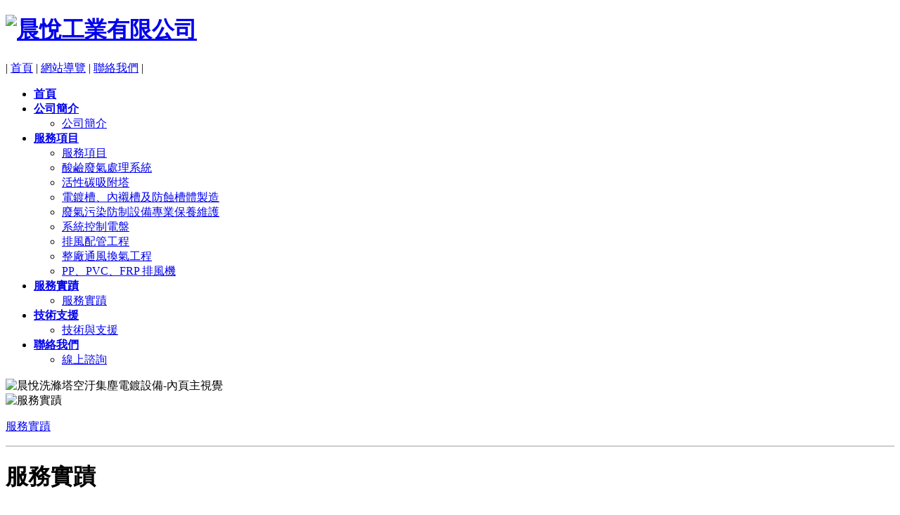

--- FILE ---
content_type: text/html; Charset=utf-8
request_url: http://chen-yue.com/News.asp?lv=1&id=2
body_size: 14110
content:

<!DOCTYPE HTML PUBLIC "-//W3C//DTD HTML 4.01//EN" "http://www.w3.org/TR/html4/strict.dtd">
<html>
<head>
<meta http-equiv="Content-Type" content="text/html; charset=utf-8" />
<meta http-equiv="content-language" content="zh-tw">
<meta name="description" content="晨悅生產的產品，主要應用的產業概括電子、化工、化學、環保等相關性產業，均是目前明星產業中主要的製造設備及污染控制設備,排風配管.更由於目前國內這些明星產業的蓬勃發展進而帶動公司產品的通路擴展。" />
<meta name="keywords" content="排風配管,洗滌塔,集塵機回收設備,電鍍設備,廢水處理,廢氣處理,風管工程,PP,PVC,PDVF耐酸鹼產品,實驗室及無塵室設備,庫板隔間,空調工程" />
<meta name="robots" content="index, follow,all" />
<meta name="rating" content="general" />
<meta name="author" content="晨悅工業有限公司" />
<meta name="copyright" content="Copyright © 2012 by 晨悅工業有限公司" />
<meta name="spiders" content="all" />
<meta name="viewport" content="width=device-width" />
<title>服務實蹟 - 晨悅工業有限公司</title>


<link href="css/common.css" rel="stylesheet" type="text/css">
<link href="css/sub.css" rel="stylesheet" type="text/css">
<script type="text/javascript" src="/js/common.js"></script>
<!--主選單 s-->
<link href="css/menu.css" rel="stylesheet" type="text/css">
<script src="/js/jquery.js" type="text/javascript"></script>
<script src="/js/dropdownmenu.js" type="text/javascript"></script>
<!--主選單 e -->

<script type="text/javascript" src="/highslide/highslide-with-html.js"></script>
<link rel="stylesheet" type="text/css" href="/highslide/highslide.css" />
<script type="text/javascript">
// 38f981da7ff6bb7cf0cdefcd02770e2c
hs.graphicsDir = '/highslide/graphics/';
hs.outlineType = 'rounded-white';
hs.wrapperClassName = 'draggable-header';
hs.showCredits = false;
</script>
</head>

<body onLoad="preloadImages();">
<!--top-->
<div id="top">
<script src="/js/jquery-min.js" type="text/javascript"></script>
<script src="/js/jquery.tools.min.js" type="text/javascript"></script>
<script src="/js/cookie.js" type="text/javascript"></script>

<h1><a href="index.asp"><img src="images/logo.gif" alt="晨悅工業有限公司" width="163" height="32"></a></h1>
<div id="toplnk">|   <a href="index.asp">首頁</a> |   <a href="sitemap.asp">網站導覽</a> |   <a href="contactus.asp">聯絡我們</a> |</div>
<script type="text/JavaScript">
<!--
//如果要增加選單，請在這裡設定變數
	$(document).ready(function() {     
		//$("#AllShopCard").tooltip('#AllShopCardList');
//		$("#AllShopCard").tooltip({ effect: 'slide'});
	});
//-->
</script>
</div>
<!--top-->
<!--nav-->
<div id="nav">
<div id="nav"><div class="nav">
<ul class="topmenu">
<li><a href="index.asp" class="totmunu01"><strong>首頁</strong></a></li>

<li><a class="totmunu02" href="aboutusDetail.asp"><strong>公司簡介</strong></a>
    <ul class="submenu submenu02">
    
	      	<li><a title="公司簡介" href="Aboutusdetail.asp?lv=-1&id=3">公司簡介</a></li>

    </ul></li>
    
    <li><a class="totmunu03" href="prod.asp"><strong>服務項目</strong></a>
    <ul class="submenu submenu03">
    
	      	<li><a title="服務項目" href="prod.asp?lv=1&id=12">服務項目</a></li>

	      	<li><a title="酸鹼廢氣處理系統" href="prod.asp?lv=1&id=4">酸鹼廢氣處理系統</a></li>

	      	<li><a title="活性碳吸附塔" href="prod.asp?lv=1&id=9">活性碳吸附塔</a></li>

	      	<li><a title="電鍍槽、內襯槽及防蝕槽體製造" href="prod.asp?lv=1&id=7">電鍍槽、內襯槽及防蝕槽體製造</a></li>

	      	<li><a title="廢氣污染防制設備專業保養維護" href="prod.asp?lv=1&id=8">廢氣污染防制設備專業保養維護</a></li>

	      	<li><a title="系統控制電盤" href="prod.asp?lv=1&id=5">系統控制電盤</a></li>

	      	<li><a title="排風配管工程" href="prod.asp?lv=1&id=6">排風配管工程</a></li>

	      	<li><a title="整廠通風換氣工程" href="prod.asp?lv=1&id=10">整廠通風換氣工程</a></li>

	      	<li><a title="PP、PVC、FRP 排風機" href="prod.asp?lv=1&id=11">PP、PVC、FRP 排風機</a></li>

    </ul></li> 
    
<li><a class="totmunu04" href="news.asp"><strong>服務實蹟</strong></a>
    <ul class="submenu submenu04">
    
	      	<li><a title="服務實蹟" href="News.asp?lv=1&id=2">服務實蹟</a></li>

    </ul></li>


  
<li><a class="totmunu05" href="support.asp"><strong>技術支援</strong></a>
    <ul class="submenu submenu05">
    
	      	<li><a title="技術與支援" href="Support.asp?lv=1&id=6">技術與支援</a></li>

    </ul></li>
    
<li><a class="totmunu06" href="contactus.asp"><strong>聯絡我們</strong></a> 
    <ul class="submenu submenu06">
    
	      	<li><a title="線上諮詢" href="contactus.asp?lv=0&id=62">線上諮詢</a></li>

</ul></li>

</ul>
</div></div>
</div>
<!--nav-->
<div id="main-space"></div>
<!--visual-->
<div id="visual">
<script src="/js/AC_RunActiveContent.js" type="text/javascript"></script>
<script type="text/javascript" src="/js/swfobject.js"></script>
		<script type="text/javascript">
swfobject.registerObject("myId", "9.0.0", "expressInstall.swf");
		</script>
<img src="/file/Ad/Ad2022022100003.jpg" alt="晨悅洗滌塔空汙集塵電鍍設備-內頁主視覺" width="940" height="113" border="0"></div>
<!--visual-->
<!--main-->
<div id="mainout">
<div id="main">
<!--mainLeft-->
<div id="mainLeft">
<!--submenu s-->
<div id="submenu" >
<div id="submenu-title"><img src="images/submenu-3.gif" width="172" height="48" alt="服務實蹟"></div>
<div id="submenu-list">
<dl><!--Select_SubMenu.asp start -->

<dt class="submenuOver"><a href="News.asp?id=2">服務實蹟</a></dt>

<!--Select_SubMenu.asp end -->
</dl>
<div style="border-bottom:#cdcdcd 2px solid;"></div>
</div>

</div>
<!--submenu e-->
</div>
<!--mainLeft-->
<!--mainRight-->
<div id="mainRight">
<div class="location"><h1>服務實蹟</h1><div class="location-link"><img src="images/icon-location.gif" alt="icon" width="19" height="13" align="absmiddle"><a href="index.asp">首頁</a><img src="images/icon-location.gif" alt="icon" width="19" height="13" align="absmiddle"><a href="news.asp">最新消息</a><img src="images/icon-location.gif" alt="icon" width="19" height="13" align="absmiddle">服務實蹟</div></div>
<!--主要內容-->
<div style="padding-top:20px; color:#333; line-height:22px; font-size:15px;">

  
<!--類別說明開始 -->

<!--類別說明結束 -->

    
  <div id="prodall2">
<div id="prod-top"></div>    

    


<table width="670px" border="0" align="center" cellpadding="0" cellspacing="0" class="tbsty">
  <tr>
    <th width="40">No</th>
    <th>服務客群</th>
    <th width="50">內容</th>
  </tr>
  <tr>
    <td colspan="3" class="line" height="1"><img src="images/spacer.gif" width="1" height="1" alt=" "></td>
    </tr>
        
        
<tr>
    <td align="center" class="no">1</td>
    <td><h1>新日光能源科技股份有限公司</h1></td>
    <td align="center"></td>
  </tr>
  <tr>
    <td colspan="3" class="line" height="1"><img src="images/spacer.gif" width="1" height="1" alt=" "></td>
    </tr>
        
<tr>
    <td align="center" class="no">2</td>
    <td><h1>耀新電子股份有限公司</h1></td>
    <td align="center"></td>
  </tr>
  <tr>
    <td colspan="3" class="line" height="1"><img src="images/spacer.gif" width="1" height="1" alt=" "></td>
    </tr>
        
<tr>
    <td align="center" class="no">3</td>
    <td><h1>義鎧科技股份有限公司</h1></td>
    <td align="center"></td>
  </tr>
  <tr>
    <td colspan="3" class="line" height="1"><img src="images/spacer.gif" width="1" height="1" alt=" "></td>
    </tr>
        
<tr>
    <td align="center" class="no">4</td>
    <td><h1>伊必艾電子材料股份有限公司</h1></td>
    <td align="center"></td>
  </tr>
  <tr>
    <td colspan="3" class="line" height="1"><img src="images/spacer.gif" width="1" height="1" alt=" "></td>
    </tr>
        
<tr>
    <td align="center" class="no">5</td>
    <td><h1>弘捷電路股份有限公司</h1></td>
    <td align="center"></td>
  </tr>
  <tr>
    <td colspan="3" class="line" height="1"><img src="images/spacer.gif" width="1" height="1" alt=" "></td>
    </tr>
        
<tr>
    <td align="center" class="no">6</td>
    <td><h1>新利虹科技股份有限公司</h1></td>
    <td align="center"></td>
  </tr>
  <tr>
    <td colspan="3" class="line" height="1"><img src="images/spacer.gif" width="1" height="1" alt=" "></td>
    </tr>
        
<tr>
    <td align="center" class="no">7</td>
    <td><h1>中美藍晶股份有限公司</h1></td>
    <td align="center"></td>
  </tr>
  <tr>
    <td colspan="3" class="line" height="1"><img src="images/spacer.gif" width="1" height="1" alt=" "></td>
    </tr>
        
<tr>
    <td align="center" class="no">8</td>
    <td><h1>欣緻股份有限公司</h1></td>
    <td align="center"></td>
  </tr>
  <tr>
    <td colspan="3" class="line" height="1"><img src="images/spacer.gif" width="1" height="1" alt=" "></td>
    </tr>
        
<tr>
    <td align="center" class="no">9</td>
    <td><h1>協峰銘版印刷股份有限公司</h1></td>
    <td align="center"></td>
  </tr>
  <tr>
    <td colspan="3" class="line" height="1"><img src="images/spacer.gif" width="1" height="1" alt=" "></td>
    </tr>
        
<tr>
    <td align="center" class="no">10</td>
    <td><h1>年程科技股份有限公司</h1></td>
    <td align="center"></td>
  </tr>
  <tr>
    <td colspan="3" class="line" height="1"><img src="images/spacer.gif" width="1" height="1" alt=" "></td>
    </tr>
        
<tr>
    <td align="center" class="no">11</td>
    <td><h1>敦南科技股份有限公司</h1></td>
    <td align="center"></td>
  </tr>
  <tr>
    <td colspan="3" class="line" height="1"><img src="images/spacer.gif" width="1" height="1" alt=" "></td>
    </tr>
        
<tr>
    <td align="center" class="no">12</td>
    <td><h1>佳總興業股份有限公司</h1></td>
    <td align="center"></td>
  </tr>
  <tr>
    <td colspan="3" class="line" height="1"><img src="images/spacer.gif" width="1" height="1" alt=" "></td>
    </tr>
        
<tr>
    <td align="center" class="no">13</td>
    <td><h1>精工碳素股份有限公司</h1></td>
    <td align="center"></td>
  </tr>
  <tr>
    <td colspan="3" class="line" height="1"><img src="images/spacer.gif" width="1" height="1" alt=" "></td>
    </tr>
        
<tr>
    <td align="center" class="no">14</td>
    <td><h1>旭軟電子科技股份有限公司</h1></td>
    <td align="center"></td>
  </tr>
  <tr>
    <td colspan="3" class="line" height="1"><img src="images/spacer.gif" width="1" height="1" alt=" "></td>
    </tr>
        
<tr>
    <td align="center" class="no">15</td>
    <td><h1>鉅祥企業股份有限公司</h1></td>
    <td align="center"></td>
  </tr>
  <tr>
    <td colspan="3" class="line" height="1"><img src="images/spacer.gif" width="1" height="1" alt=" "></td>
    </tr>
        
            </table>
   



  
    <div id="prod-down"></div>
</div>  
      <!--分頁 start -->
<div class="txtCenter"><span class="pagelink2">總共 <span class=searchpdno> 50 </span> 筆 , 第<span class=searchpdno>1 </span> / 4頁</span> <img src="images/spacer.gif" alt="spacer" width="5" border="0" align="absmiddle" /><span class="pagelink"><img src="images/icon/icon-gohead.gif" alt=""  hspace=2 border=0 align="absmiddle"><img src="images/icon/icon-goback.gif" alt=""  hspace=2 border=0 align="absmiddle"> <b>1</b> <span> | </span><a href="News.asp?lv=1&id=2&Pages=2">2</a> <span> | </span><a href="News.asp?lv=1&id=2&Pages=3">3</a> <span> | </span><a href="News.asp?lv=1&id=2&Pages=4">4</a> <a href="News.asp?lv=1&id=2&Pages=2"><img src="images/icon/icon-gonext.gif" alt=""  hspace=2 border=0 align="absmiddle"></a><a href="News.asp?lv=1&id=2&Pages=4"><img src="images/icon/icon-gonext10.gif" alt=""  hspace=2 border=0 align="absmiddle"></a></span></div>
<!--分頁 end -->
  
   
</div>
<!--主要內容-->
</div>
<!--mainRight-->
<div style="clear:both;"></div>
</div>
</div>
<!--main-->
<!--main-down start --><div id="footer">
<div class="copyright">聯絡電話 ：+886-3-4220508     傳真號碼：:+886-3-4220509<BR>
<span style="font-family:Arial, Helvetica, sans-serif">Copyright 2012 CHEN YUE INDUSTRIAL CO., LTD..  All Rights Reservid. </span></div>
<div class="dwmenu"><a href="aboutusDetail.asp">公司簡介</a> |  <a href="prod.asp">服務項目</a> |   <a href="news.asp">服務實蹟</a> |  <a href="support.asp">技術與支援</a> |  <a href="contactus.asp">聯絡我們</a></div>
<div class="downClear"></div>
</div>
<!--  網站流量追蹤碼 --><!-- Google tag (gtag.js) -->
<script async src="https://www.googletagmanager.com/gtag/js?id=G-TFDH867CC2"></script>
<script>
  window.dataLayer = window.dataLayer || [];
  function gtag(){dataLayer.push(arguments);}
  gtag('js', new Date());

  gtag('config', 'G-TFDH867CC2');
</script>


<script type="text/javascript">

  var _gaq = _gaq || [];
  _gaq.push(['_setAccount', 'UA-29649188-1']);
  _gaq.push(['_trackPageview']);

  (function() {
    var ga = document.createElement('script'); ga.type = 'text/javascript'; ga.async = true;
    ga.src = ('https:' == document.location.protocol ? 'https://ssl' : 'http://www') + '.google-analytics.com/ga.js';
    var s = document.getElementsByTagName('script')[0]; s.parentNode.insertBefore(ga, s);
  })();

</script><!--  網站流量追蹤碼 --><!--main-down end -->

</body>
</html>
